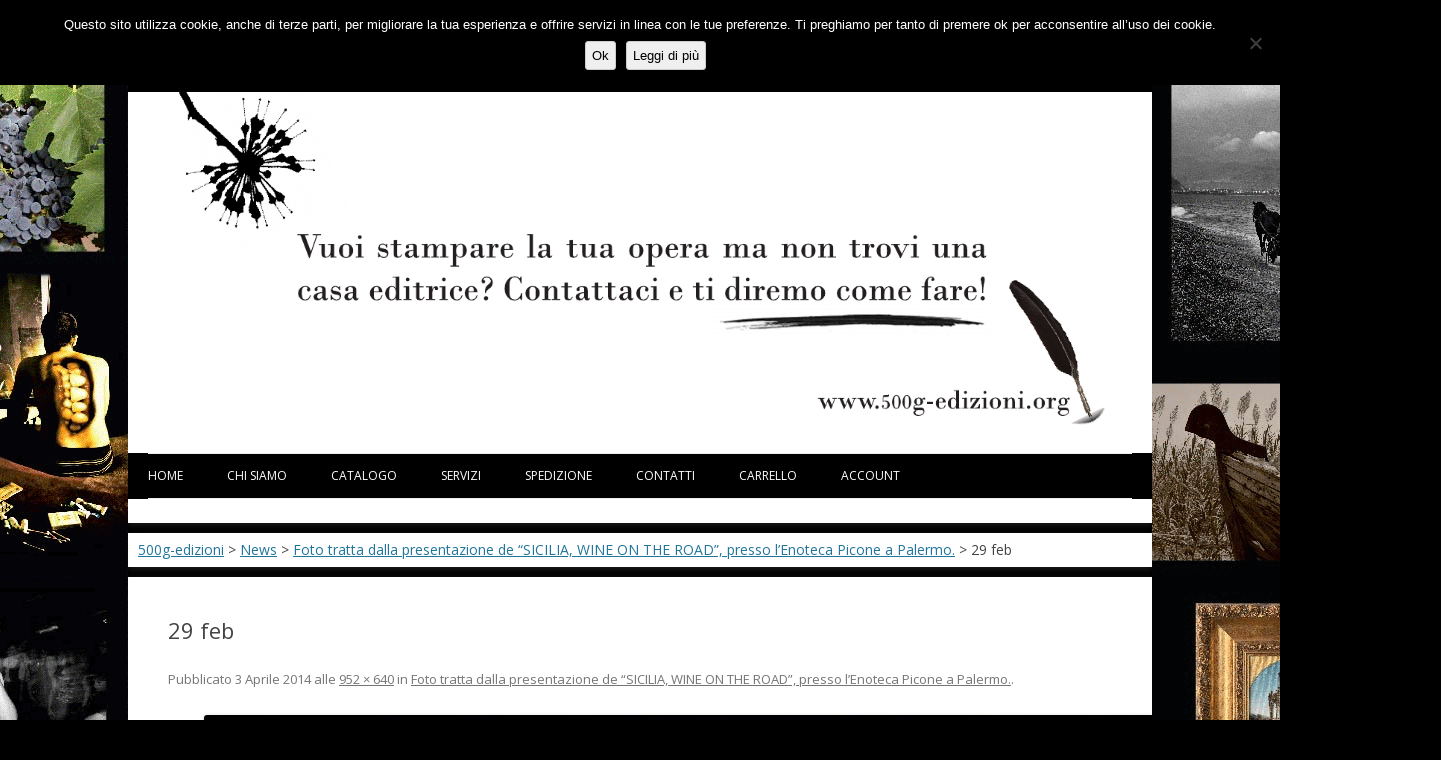

--- FILE ---
content_type: text/html; charset=UTF-8
request_url: https://www.500g-edizioni.org/foto-tratta-dalla-presentazione-de-sicilia-wine-on-the-road-presso-lenoteca-picone-a-palermo/29-feb/
body_size: 10107
content:
<!DOCTYPE html>
<!--[if IE 7]>
<html class="ie ie7" lang="it-IT">
<![endif]-->
<!--[if IE 8]>
<html class="ie ie8" lang="it-IT">
<![endif]-->
<!--[if !(IE 7) | !(IE 8)  ]><!-->
<html lang="it-IT">
<!--<![endif]-->
<head>
<meta charset="UTF-8" />
<!--<meta name="viewport" content="width=device-width" />-->
<title>29 feb - 500g-edizioni</title>
<link rel="profile" href="http://gmpg.org/xfn/11" />
<link rel="pingback" href="https://www.500g-edizioni.org/xmlrpc.php" />
<link href='http://fonts.googleapis.com/css?family=Life+Savers:400,700' rel='stylesheet' type='text/css'>
<!--[if lt IE 9]>
<script src="https://www.500g-edizioni.org/wp-content/themes/twentytwelve/js/html5.js" type="text/javascript"></script>

<![endif]-->
<meta name='robots' content='index, follow, max-image-preview:large, max-snippet:-1, max-video-preview:-1' />

	<!-- This site is optimized with the Yoast SEO plugin v26.8 - https://yoast.com/product/yoast-seo-wordpress/ -->
	<link rel="canonical" href="https://www.500g-edizioni.org/foto-tratta-dalla-presentazione-de-sicilia-wine-on-the-road-presso-lenoteca-picone-a-palermo/29-feb/" />
	<meta property="og:locale" content="it_IT" />
	<meta property="og:type" content="article" />
	<meta property="og:title" content="29 feb - 500g-edizioni" />
	<meta property="og:url" content="https://www.500g-edizioni.org/foto-tratta-dalla-presentazione-de-sicilia-wine-on-the-road-presso-lenoteca-picone-a-palermo/29-feb/" />
	<meta property="og:site_name" content="500g-edizioni" />
	<meta property="og:image" content="https://www.500g-edizioni.org/foto-tratta-dalla-presentazione-de-sicilia-wine-on-the-road-presso-lenoteca-picone-a-palermo/29-feb" />
	<meta property="og:image:width" content="952" />
	<meta property="og:image:height" content="640" />
	<meta property="og:image:type" content="image/jpeg" />
	<script type="application/ld+json" class="yoast-schema-graph">{"@context":"https://schema.org","@graph":[{"@type":"WebPage","@id":"https://www.500g-edizioni.org/foto-tratta-dalla-presentazione-de-sicilia-wine-on-the-road-presso-lenoteca-picone-a-palermo/29-feb/","url":"https://www.500g-edizioni.org/foto-tratta-dalla-presentazione-de-sicilia-wine-on-the-road-presso-lenoteca-picone-a-palermo/29-feb/","name":"29 feb - 500g-edizioni","isPartOf":{"@id":"https://www.500g-edizioni.org/#website"},"primaryImageOfPage":{"@id":"https://www.500g-edizioni.org/foto-tratta-dalla-presentazione-de-sicilia-wine-on-the-road-presso-lenoteca-picone-a-palermo/29-feb/#primaryimage"},"image":{"@id":"https://www.500g-edizioni.org/foto-tratta-dalla-presentazione-de-sicilia-wine-on-the-road-presso-lenoteca-picone-a-palermo/29-feb/#primaryimage"},"thumbnailUrl":"https://www.500g-edizioni.org/wp-content/uploads/2014/04/29-feb.jpg","datePublished":"2014-04-03T08:09:39+00:00","breadcrumb":{"@id":"https://www.500g-edizioni.org/foto-tratta-dalla-presentazione-de-sicilia-wine-on-the-road-presso-lenoteca-picone-a-palermo/29-feb/#breadcrumb"},"inLanguage":"it-IT","potentialAction":[{"@type":"ReadAction","target":["https://www.500g-edizioni.org/foto-tratta-dalla-presentazione-de-sicilia-wine-on-the-road-presso-lenoteca-picone-a-palermo/29-feb/"]}]},{"@type":"ImageObject","inLanguage":"it-IT","@id":"https://www.500g-edizioni.org/foto-tratta-dalla-presentazione-de-sicilia-wine-on-the-road-presso-lenoteca-picone-a-palermo/29-feb/#primaryimage","url":"https://www.500g-edizioni.org/wp-content/uploads/2014/04/29-feb.jpg","contentUrl":"https://www.500g-edizioni.org/wp-content/uploads/2014/04/29-feb.jpg","width":952,"height":640},{"@type":"BreadcrumbList","@id":"https://www.500g-edizioni.org/foto-tratta-dalla-presentazione-de-sicilia-wine-on-the-road-presso-lenoteca-picone-a-palermo/29-feb/#breadcrumb","itemListElement":[{"@type":"ListItem","position":1,"name":"Foto tratta dalla presentazione de &#8220;SICILIA, WINE ON THE ROAD&#8221;, presso l&#8217;Enoteca Picone a Palermo.","item":"https://www.500g-edizioni.org/foto-tratta-dalla-presentazione-de-sicilia-wine-on-the-road-presso-lenoteca-picone-a-palermo/"},{"@type":"ListItem","position":2,"name":"29 feb"}]},{"@type":"WebSite","@id":"https://www.500g-edizioni.org/#website","url":"https://www.500g-edizioni.org/","name":"500g-edizioni","description":"","potentialAction":[{"@type":"SearchAction","target":{"@type":"EntryPoint","urlTemplate":"https://www.500g-edizioni.org/?s={search_term_string}"},"query-input":{"@type":"PropertyValueSpecification","valueRequired":true,"valueName":"search_term_string"}}],"inLanguage":"it-IT"}]}</script>
	<!-- / Yoast SEO plugin. -->


<link rel='dns-prefetch' href='//fonts.googleapis.com' />
<link rel="alternate" type="application/rss+xml" title="500g-edizioni &raquo; Feed" href="https://www.500g-edizioni.org/feed/" />
<link rel="alternate" type="application/rss+xml" title="500g-edizioni &raquo; Feed dei commenti" href="https://www.500g-edizioni.org/comments/feed/" />
<link rel="alternate" type="application/rss+xml" title="500g-edizioni &raquo; 29 feb Feed dei commenti" href="https://www.500g-edizioni.org/foto-tratta-dalla-presentazione-de-sicilia-wine-on-the-road-presso-lenoteca-picone-a-palermo/29-feb/feed/" />
<link rel="alternate" title="oEmbed (JSON)" type="application/json+oembed" href="https://www.500g-edizioni.org/wp-json/oembed/1.0/embed?url=https%3A%2F%2Fwww.500g-edizioni.org%2Ffoto-tratta-dalla-presentazione-de-sicilia-wine-on-the-road-presso-lenoteca-picone-a-palermo%2F29-feb%2F" />
<link rel="alternate" title="oEmbed (XML)" type="text/xml+oembed" href="https://www.500g-edizioni.org/wp-json/oembed/1.0/embed?url=https%3A%2F%2Fwww.500g-edizioni.org%2Ffoto-tratta-dalla-presentazione-de-sicilia-wine-on-the-road-presso-lenoteca-picone-a-palermo%2F29-feb%2F&#038;format=xml" />
<style id='wp-img-auto-sizes-contain-inline-css' type='text/css'>
img:is([sizes=auto i],[sizes^="auto," i]){contain-intrinsic-size:3000px 1500px}
/*# sourceURL=wp-img-auto-sizes-contain-inline-css */
</style>

<style id='wp-emoji-styles-inline-css' type='text/css'>

	img.wp-smiley, img.emoji {
		display: inline !important;
		border: none !important;
		box-shadow: none !important;
		height: 1em !important;
		width: 1em !important;
		margin: 0 0.07em !important;
		vertical-align: -0.1em !important;
		background: none !important;
		padding: 0 !important;
	}
/*# sourceURL=wp-emoji-styles-inline-css */
</style>
<link rel='stylesheet' id='wp-block-library-css' href='//www.500g-edizioni.org/wp-includes/css/dist/block-library/style.min.css?ver=6.9' type='text/css' media='all' />
<link rel='stylesheet' id='wc-blocks-style-css' href='//www.500g-edizioni.org/wp-content/plugins/woocommerce/assets/client/blocks/wc-blocks.css?ver=wc-10.4.3' type='text/css' media='all' />
<style id='global-styles-inline-css' type='text/css'>
:root{--wp--preset--aspect-ratio--square: 1;--wp--preset--aspect-ratio--4-3: 4/3;--wp--preset--aspect-ratio--3-4: 3/4;--wp--preset--aspect-ratio--3-2: 3/2;--wp--preset--aspect-ratio--2-3: 2/3;--wp--preset--aspect-ratio--16-9: 16/9;--wp--preset--aspect-ratio--9-16: 9/16;--wp--preset--color--black: #000000;--wp--preset--color--cyan-bluish-gray: #abb8c3;--wp--preset--color--white: #ffffff;--wp--preset--color--pale-pink: #f78da7;--wp--preset--color--vivid-red: #cf2e2e;--wp--preset--color--luminous-vivid-orange: #ff6900;--wp--preset--color--luminous-vivid-amber: #fcb900;--wp--preset--color--light-green-cyan: #7bdcb5;--wp--preset--color--vivid-green-cyan: #00d084;--wp--preset--color--pale-cyan-blue: #8ed1fc;--wp--preset--color--vivid-cyan-blue: #0693e3;--wp--preset--color--vivid-purple: #9b51e0;--wp--preset--gradient--vivid-cyan-blue-to-vivid-purple: linear-gradient(135deg,rgb(6,147,227) 0%,rgb(155,81,224) 100%);--wp--preset--gradient--light-green-cyan-to-vivid-green-cyan: linear-gradient(135deg,rgb(122,220,180) 0%,rgb(0,208,130) 100%);--wp--preset--gradient--luminous-vivid-amber-to-luminous-vivid-orange: linear-gradient(135deg,rgb(252,185,0) 0%,rgb(255,105,0) 100%);--wp--preset--gradient--luminous-vivid-orange-to-vivid-red: linear-gradient(135deg,rgb(255,105,0) 0%,rgb(207,46,46) 100%);--wp--preset--gradient--very-light-gray-to-cyan-bluish-gray: linear-gradient(135deg,rgb(238,238,238) 0%,rgb(169,184,195) 100%);--wp--preset--gradient--cool-to-warm-spectrum: linear-gradient(135deg,rgb(74,234,220) 0%,rgb(151,120,209) 20%,rgb(207,42,186) 40%,rgb(238,44,130) 60%,rgb(251,105,98) 80%,rgb(254,248,76) 100%);--wp--preset--gradient--blush-light-purple: linear-gradient(135deg,rgb(255,206,236) 0%,rgb(152,150,240) 100%);--wp--preset--gradient--blush-bordeaux: linear-gradient(135deg,rgb(254,205,165) 0%,rgb(254,45,45) 50%,rgb(107,0,62) 100%);--wp--preset--gradient--luminous-dusk: linear-gradient(135deg,rgb(255,203,112) 0%,rgb(199,81,192) 50%,rgb(65,88,208) 100%);--wp--preset--gradient--pale-ocean: linear-gradient(135deg,rgb(255,245,203) 0%,rgb(182,227,212) 50%,rgb(51,167,181) 100%);--wp--preset--gradient--electric-grass: linear-gradient(135deg,rgb(202,248,128) 0%,rgb(113,206,126) 100%);--wp--preset--gradient--midnight: linear-gradient(135deg,rgb(2,3,129) 0%,rgb(40,116,252) 100%);--wp--preset--font-size--small: 13px;--wp--preset--font-size--medium: 20px;--wp--preset--font-size--large: 36px;--wp--preset--font-size--x-large: 42px;--wp--preset--spacing--20: 0.44rem;--wp--preset--spacing--30: 0.67rem;--wp--preset--spacing--40: 1rem;--wp--preset--spacing--50: 1.5rem;--wp--preset--spacing--60: 2.25rem;--wp--preset--spacing--70: 3.38rem;--wp--preset--spacing--80: 5.06rem;--wp--preset--shadow--natural: 6px 6px 9px rgba(0, 0, 0, 0.2);--wp--preset--shadow--deep: 12px 12px 50px rgba(0, 0, 0, 0.4);--wp--preset--shadow--sharp: 6px 6px 0px rgba(0, 0, 0, 0.2);--wp--preset--shadow--outlined: 6px 6px 0px -3px rgb(255, 255, 255), 6px 6px rgb(0, 0, 0);--wp--preset--shadow--crisp: 6px 6px 0px rgb(0, 0, 0);}:where(.is-layout-flex){gap: 0.5em;}:where(.is-layout-grid){gap: 0.5em;}body .is-layout-flex{display: flex;}.is-layout-flex{flex-wrap: wrap;align-items: center;}.is-layout-flex > :is(*, div){margin: 0;}body .is-layout-grid{display: grid;}.is-layout-grid > :is(*, div){margin: 0;}:where(.wp-block-columns.is-layout-flex){gap: 2em;}:where(.wp-block-columns.is-layout-grid){gap: 2em;}:where(.wp-block-post-template.is-layout-flex){gap: 1.25em;}:where(.wp-block-post-template.is-layout-grid){gap: 1.25em;}.has-black-color{color: var(--wp--preset--color--black) !important;}.has-cyan-bluish-gray-color{color: var(--wp--preset--color--cyan-bluish-gray) !important;}.has-white-color{color: var(--wp--preset--color--white) !important;}.has-pale-pink-color{color: var(--wp--preset--color--pale-pink) !important;}.has-vivid-red-color{color: var(--wp--preset--color--vivid-red) !important;}.has-luminous-vivid-orange-color{color: var(--wp--preset--color--luminous-vivid-orange) !important;}.has-luminous-vivid-amber-color{color: var(--wp--preset--color--luminous-vivid-amber) !important;}.has-light-green-cyan-color{color: var(--wp--preset--color--light-green-cyan) !important;}.has-vivid-green-cyan-color{color: var(--wp--preset--color--vivid-green-cyan) !important;}.has-pale-cyan-blue-color{color: var(--wp--preset--color--pale-cyan-blue) !important;}.has-vivid-cyan-blue-color{color: var(--wp--preset--color--vivid-cyan-blue) !important;}.has-vivid-purple-color{color: var(--wp--preset--color--vivid-purple) !important;}.has-black-background-color{background-color: var(--wp--preset--color--black) !important;}.has-cyan-bluish-gray-background-color{background-color: var(--wp--preset--color--cyan-bluish-gray) !important;}.has-white-background-color{background-color: var(--wp--preset--color--white) !important;}.has-pale-pink-background-color{background-color: var(--wp--preset--color--pale-pink) !important;}.has-vivid-red-background-color{background-color: var(--wp--preset--color--vivid-red) !important;}.has-luminous-vivid-orange-background-color{background-color: var(--wp--preset--color--luminous-vivid-orange) !important;}.has-luminous-vivid-amber-background-color{background-color: var(--wp--preset--color--luminous-vivid-amber) !important;}.has-light-green-cyan-background-color{background-color: var(--wp--preset--color--light-green-cyan) !important;}.has-vivid-green-cyan-background-color{background-color: var(--wp--preset--color--vivid-green-cyan) !important;}.has-pale-cyan-blue-background-color{background-color: var(--wp--preset--color--pale-cyan-blue) !important;}.has-vivid-cyan-blue-background-color{background-color: var(--wp--preset--color--vivid-cyan-blue) !important;}.has-vivid-purple-background-color{background-color: var(--wp--preset--color--vivid-purple) !important;}.has-black-border-color{border-color: var(--wp--preset--color--black) !important;}.has-cyan-bluish-gray-border-color{border-color: var(--wp--preset--color--cyan-bluish-gray) !important;}.has-white-border-color{border-color: var(--wp--preset--color--white) !important;}.has-pale-pink-border-color{border-color: var(--wp--preset--color--pale-pink) !important;}.has-vivid-red-border-color{border-color: var(--wp--preset--color--vivid-red) !important;}.has-luminous-vivid-orange-border-color{border-color: var(--wp--preset--color--luminous-vivid-orange) !important;}.has-luminous-vivid-amber-border-color{border-color: var(--wp--preset--color--luminous-vivid-amber) !important;}.has-light-green-cyan-border-color{border-color: var(--wp--preset--color--light-green-cyan) !important;}.has-vivid-green-cyan-border-color{border-color: var(--wp--preset--color--vivid-green-cyan) !important;}.has-pale-cyan-blue-border-color{border-color: var(--wp--preset--color--pale-cyan-blue) !important;}.has-vivid-cyan-blue-border-color{border-color: var(--wp--preset--color--vivid-cyan-blue) !important;}.has-vivid-purple-border-color{border-color: var(--wp--preset--color--vivid-purple) !important;}.has-vivid-cyan-blue-to-vivid-purple-gradient-background{background: var(--wp--preset--gradient--vivid-cyan-blue-to-vivid-purple) !important;}.has-light-green-cyan-to-vivid-green-cyan-gradient-background{background: var(--wp--preset--gradient--light-green-cyan-to-vivid-green-cyan) !important;}.has-luminous-vivid-amber-to-luminous-vivid-orange-gradient-background{background: var(--wp--preset--gradient--luminous-vivid-amber-to-luminous-vivid-orange) !important;}.has-luminous-vivid-orange-to-vivid-red-gradient-background{background: var(--wp--preset--gradient--luminous-vivid-orange-to-vivid-red) !important;}.has-very-light-gray-to-cyan-bluish-gray-gradient-background{background: var(--wp--preset--gradient--very-light-gray-to-cyan-bluish-gray) !important;}.has-cool-to-warm-spectrum-gradient-background{background: var(--wp--preset--gradient--cool-to-warm-spectrum) !important;}.has-blush-light-purple-gradient-background{background: var(--wp--preset--gradient--blush-light-purple) !important;}.has-blush-bordeaux-gradient-background{background: var(--wp--preset--gradient--blush-bordeaux) !important;}.has-luminous-dusk-gradient-background{background: var(--wp--preset--gradient--luminous-dusk) !important;}.has-pale-ocean-gradient-background{background: var(--wp--preset--gradient--pale-ocean) !important;}.has-electric-grass-gradient-background{background: var(--wp--preset--gradient--electric-grass) !important;}.has-midnight-gradient-background{background: var(--wp--preset--gradient--midnight) !important;}.has-small-font-size{font-size: var(--wp--preset--font-size--small) !important;}.has-medium-font-size{font-size: var(--wp--preset--font-size--medium) !important;}.has-large-font-size{font-size: var(--wp--preset--font-size--large) !important;}.has-x-large-font-size{font-size: var(--wp--preset--font-size--x-large) !important;}
/*# sourceURL=global-styles-inline-css */
</style>

<style id='classic-theme-styles-inline-css' type='text/css'>
/*! This file is auto-generated */
.wp-block-button__link{color:#fff;background-color:#32373c;border-radius:9999px;box-shadow:none;text-decoration:none;padding:calc(.667em + 2px) calc(1.333em + 2px);font-size:1.125em}.wp-block-file__button{background:#32373c;color:#fff;text-decoration:none}
/*# sourceURL=/wp-includes/css/classic-themes.min.css */
</style>
<link rel='stylesheet' id='cookie-notice-front-css' href='//www.500g-edizioni.org/wp-content/plugins/cookie-notice/css/front.min.css?ver=2.5.11' type='text/css' media='all' />
<link rel='stylesheet' id='woocommerce-layout-css' href='//www.500g-edizioni.org/wp-content/plugins/woocommerce/assets/css/woocommerce-layout.css?ver=10.4.3' type='text/css' media='all' />
<link rel='stylesheet' id='woocommerce-smallscreen-css' href='//www.500g-edizioni.org/wp-content/plugins/woocommerce/assets/css/woocommerce-smallscreen.css?ver=10.4.3' type='text/css' media='only screen and (max-width: 768px)' />
<link rel='stylesheet' id='woocommerce-general-css' href='//www.500g-edizioni.org/wp-content/plugins/woocommerce/assets/css/woocommerce.css?ver=10.4.3' type='text/css' media='all' />
<style id='woocommerce-inline-inline-css' type='text/css'>
.woocommerce form .form-row .required { visibility: visible; }
/*# sourceURL=woocommerce-inline-inline-css */
</style>
<link rel='stylesheet' id='quote_widget-css' href='//www.500g-edizioni.org/wp-content/themes/twentytwelve/css/quote_widget.css?ver=20121010' type='text/css' media='all' />
<link rel='stylesheet' id='twentytwelve-fonts-css' href='//fonts.googleapis.com/css?family=Open+Sans:400italic,700italic,400,700&#038;subset=latin,latin-ext' type='text/css' media='all' />
<link rel='stylesheet' id='twentytwelve-style-css' href='//www.500g-edizioni.org/wp-content/themes/twentytwelve/style.css?ver=6.9' type='text/css' media='all' />
<script type="text/javascript" id="cookie-notice-front-js-before">
/* <![CDATA[ */
var cnArgs = {"ajaxUrl":"https:\/\/www.500g-edizioni.org\/wp-admin\/admin-ajax.php","nonce":"c6c169ace8","hideEffect":"fade","position":"top","onScroll":true,"onScrollOffset":300,"onClick":false,"cookieName":"cookie_notice_accepted","cookieTime":604800,"cookieTimeRejected":2592000,"globalCookie":false,"redirection":false,"cache":true,"revokeCookies":false,"revokeCookiesOpt":"automatic"};

//# sourceURL=cookie-notice-front-js-before
/* ]]> */
</script>
<script type="text/javascript" src="//www.500g-edizioni.org/wp-content/plugins/cookie-notice/js/front.min.js?ver=2.5.11" id="cookie-notice-front-js"></script>
<script type="text/javascript" src="//www.500g-edizioni.org/wp-includes/js/jquery/jquery.min.js?ver=3.7.1" id="jquery-core-js"></script>
<script type="text/javascript" src="//www.500g-edizioni.org/wp-includes/js/jquery/jquery-migrate.min.js?ver=3.4.1" id="jquery-migrate-js"></script>
<script type="text/javascript" src="//www.500g-edizioni.org/wp-content/plugins/woocommerce/assets/js/jquery-blockui/jquery.blockUI.min.js?ver=2.7.0-wc.10.4.3" id="wc-jquery-blockui-js" defer="defer" data-wp-strategy="defer"></script>
<script type="text/javascript" id="wc-add-to-cart-js-extra">
/* <![CDATA[ */
var wc_add_to_cart_params = {"ajax_url":"/wp-admin/admin-ajax.php","wc_ajax_url":"/?wc-ajax=%%endpoint%%","i18n_view_cart":"Visualizza carrello","cart_url":"https://www.500g-edizioni.org/carrello/","is_cart":"","cart_redirect_after_add":"no"};
//# sourceURL=wc-add-to-cart-js-extra
/* ]]> */
</script>
<script type="text/javascript" src="//www.500g-edizioni.org/wp-content/plugins/woocommerce/assets/js/frontend/add-to-cart.min.js?ver=10.4.3" id="wc-add-to-cart-js" defer="defer" data-wp-strategy="defer"></script>
<script type="text/javascript" src="//www.500g-edizioni.org/wp-content/plugins/woocommerce/assets/js/js-cookie/js.cookie.min.js?ver=2.1.4-wc.10.4.3" id="wc-js-cookie-js" defer="defer" data-wp-strategy="defer"></script>
<script type="text/javascript" id="woocommerce-js-extra">
/* <![CDATA[ */
var woocommerce_params = {"ajax_url":"/wp-admin/admin-ajax.php","wc_ajax_url":"/?wc-ajax=%%endpoint%%","i18n_password_show":"Mostra password","i18n_password_hide":"Nascondi password"};
//# sourceURL=woocommerce-js-extra
/* ]]> */
</script>
<script type="text/javascript" src="//www.500g-edizioni.org/wp-content/plugins/woocommerce/assets/js/frontend/woocommerce.min.js?ver=10.4.3" id="woocommerce-js" defer="defer" data-wp-strategy="defer"></script>
<script type="text/javascript" id="WCPAY_ASSETS-js-extra">
/* <![CDATA[ */
var wcpayAssets = {"url":"https://www.500g-edizioni.org/wp-content/plugins/woocommerce-payments/dist/"};
//# sourceURL=WCPAY_ASSETS-js-extra
/* ]]> */
</script>
<link rel="https://api.w.org/" href="https://www.500g-edizioni.org/wp-json/" /><link rel="alternate" title="JSON" type="application/json" href="https://www.500g-edizioni.org/wp-json/wp/v2/media/367" /><link rel="EditURI" type="application/rsd+xml" title="RSD" href="https://www.500g-edizioni.org/xmlrpc.php?rsd" />
<meta name="generator" content="WordPress 6.9" />
<meta name="generator" content="WooCommerce 10.4.3" />
<link rel='shortlink' href='https://www.500g-edizioni.org/?p=367' />
		<style type="text/css">
			.wc-block-components-notice-banner.is-error li {
				margin: 0;
			}
		</style>
			<noscript><style>.woocommerce-product-gallery{ opacity: 1 !important; }</style></noscript>
			<style type="text/css" id="wp-custom-css">
			.woocommerce-error {display: none;}
.woocommerce-checkout .blockUI.blockOverlay,
.woocommerce-checkout .blockUI.blockOverlay::before {
  display: none !important;
  content: none !important;
}		</style>
		
<script type="text/javascript" src="https://www.500g-edizioni.org/wp-content/themes/twentytwelve/js/fancybox/jquery.fancybox-1.3.4.pack.js"></script>
<link rel="stylesheet" type="text/css" href="https://www.500g-edizioni.org/wp-content/themes/twentytwelve/js/fancybox/jquery.fancybox-1.3.4.css" media="screen" />

<script type='text/javascript' src='/wp-content/plugins/newroyalslider/lib/royalslider/jquery.royalslider.min.js?ver=3.0.84'></script>
</head><link rel='stylesheet' id='new-royalslider-core-css-css'  href='/wp-content/plugins/newroyalslider/lib/royalslider/royalslider.css?ver=3.0.84' type='text/css' media='all' />
<link rel='stylesheet' id='rsMinW-css-css'  href='/wp-content/plugins/newroyalslider/lib/royalslider/skins/minimal-white/rs-minimal-white.css?ver=3.0.84' type='text/css' media='all' />
<body class="attachment wp-singular attachment-template-default single single-attachment postid-367 attachmentid-367 attachment-jpeg wp-theme-twentytwelve theme-twentytwelve cookies-not-set woocommerce-no-js custom-font-enabled single-author">
<div id="page" class="hfeed site" style="max-width: 1024px;padding:0px;margin-bottom: 10px;position:relative;">
	<nav id="site-navigation" class="main-navigation" role="navigation" style="background-color: black;padding-left:20px;padding-right:20px;">
	<img id="sfondo_fasciadestra" src="/wp-content/themes/twentytwelve/img/fascia-dx.png" alt="sfondo sito" title="sfondo sito" />
	<img id="sfondo_fasciasinistra" src="/wp-content/themes/twentytwelve/img/fascia-sx.png" alt="sfondo sito" title="sfondo sito" />
	<div class="menu-sopra_header-container"><ul id="menu-sopra_header" class="nav-menu"><li id="menu-item-174" class="menu-item menu-item-type-post_type menu-item-object-page menu-item-174"><a href="https://www.500g-edizioni.org/crea/">Crea</a></li>
<li id="menu-item-173" class="menu-item menu-item-type-post_type menu-item-object-page menu-item-173"><a href="https://www.500g-edizioni.org/stampa/">Stampa</a></li>
<li id="menu-item-172" class="menu-item menu-item-type-post_type menu-item-object-page menu-item-172"><a href="https://www.500g-edizioni.org/vendi/">Vendi</a></li>
<li id="menu-item-171" class="menu-item menu-item-type-post_type menu-item-object-page menu-item-171"><a href="https://www.500g-edizioni.org/promuovi/">Promuovi</a></li>
<li id="menu-item-175" class="menu-item menu-item-type-taxonomy menu-item-object-category menu-item-175"><a href="https://www.500g-edizioni.org/category/news/">News</a></li>
<li id="menu-item-483" class="menu-item menu-item-type-post_type menu-item-object-page menu-item-483"><a href="https://www.500g-edizioni.org/gallery/">Gallery</a></li>
</ul></div>	</nav>
	<header id="masthead" class="site-header" role="banner" style="padding-left:20px;padding-right:20px;padding-top:0px">
		<hgroup style="position:relative;">
			<a href="/" title="torna alla home">
				<img style="width:100%;" src="/wp-content/themes/twentytwelve/img/banner_500g.png" alt="Logo" title="Logo" />
			</a>
					</hgroup>

		<nav id="site-navigation" class="main-navigation" role="navigation" style="padding-left:20px;padding-right:20px;">
			<h3 class="menu-toggle">Menu</h3>
			<a class="assistive-text" href="#content" title="Vai al contenuto">Vai al contenuto</a>
			<div class="menu-main_menu-container"><ul id="menu-main_menu" class="nav-menu"><li id="menu-item-22" class="menu-item menu-item-type-custom menu-item-object-custom menu-item-22"><a href="/">Home</a></li>
<li id="menu-item-183" class="menu-item menu-item-type-custom menu-item-object-custom menu-item-has-children menu-item-183"><a href="#">Chi siamo</a>
<ul class="sub-menu">
	<li id="menu-item-185" class="menu-item menu-item-type-post_type menu-item-object-page menu-item-185"><a href="https://www.500g-edizioni.org/storia/">Storia</a></li>
	<li id="menu-item-184" class="menu-item menu-item-type-post_type menu-item-object-page menu-item-184"><a href="https://www.500g-edizioni.org/piano-editoriale/">Piano editoriale</a></li>
</ul>
</li>
<li id="menu-item-66" class="menu-item menu-item-type-post_type menu-item-object-page menu-item-has-children menu-item-66"><a href="https://www.500g-edizioni.org/catalogo/">Catalogo</a>
<ul class="sub-menu">
	<li id="menu-item-144" class="menu-item menu-item-type-taxonomy menu-item-object-product_cat menu-item-144"><a href="https://www.500g-edizioni.org/categoria-prodotto/libri/">Libreria</a></li>
	<li id="menu-item-186" class="menu-item menu-item-type-post_type menu-item-object-page menu-item-186"><a href="https://www.500g-edizioni.org/ebook-store/">e-Book Store</a></li>
</ul>
</li>
<li id="menu-item-203" class="menu-item menu-item-type-custom menu-item-object-custom menu-item-has-children menu-item-203"><a href="#">Servizi</a>
<ul class="sub-menu">
	<li id="menu-item-205" class="menu-item menu-item-type-post_type menu-item-object-page menu-item-205"><a href="https://www.500g-edizioni.org/servizi-autori/">Autori</a></li>
	<li id="menu-item-204" class="menu-item menu-item-type-post_type menu-item-object-page menu-item-204"><a href="https://www.500g-edizioni.org/servizi-librerie/">Librerie</a></li>
	<li id="menu-item-206" class="menu-item menu-item-type-post_type menu-item-object-page menu-item-206"><a href="https://www.500g-edizioni.org/servizi-imprese/">Imprese</a></li>
</ul>
</li>
<li id="menu-item-207" class="menu-item menu-item-type-custom menu-item-object-custom menu-item-has-children menu-item-207"><a href="#">Spedizione</a>
<ul class="sub-menu">
	<li id="menu-item-209" class="menu-item menu-item-type-post_type menu-item-object-page menu-item-209"><a href="https://www.500g-edizioni.org/spedizione-autori/">Autori</a></li>
	<li id="menu-item-208" class="menu-item menu-item-type-post_type menu-item-object-page menu-item-208"><a href="https://www.500g-edizioni.org/spedizione-lettori/">Lettori</a></li>
</ul>
</li>
<li id="menu-item-210" class="menu-item menu-item-type-custom menu-item-object-custom menu-item-has-children menu-item-210"><a href="#">Contatti</a>
<ul class="sub-menu">
	<li id="menu-item-566" class="menu-item menu-item-type-post_type menu-item-object-page menu-item-566"><a href="https://www.500g-edizioni.org/dove/">Dove siamo</a></li>
	<li id="menu-item-212" class="menu-item menu-item-type-post_type menu-item-object-page menu-item-212"><a href="https://www.500g-edizioni.org/contatti/">Info</a></li>
</ul>
</li>
<li id="menu-item-187" class="menu-item menu-item-type-custom menu-item-object-custom menu-item-has-children menu-item-187"><a href="http://www.500g-edizioni.org/carrello/">Carrello</a>
<ul class="sub-menu">
	<li id="menu-item-191" class="menu-item menu-item-type-post_type menu-item-object-page menu-item-191"><a href="https://www.500g-edizioni.org/come-acquistare/">Come acquistare</a></li>
</ul>
</li>
<li id="menu-item-6734" class="menu-item menu-item-type-custom menu-item-object-custom menu-item-6734"><a href="https://www.500g-edizioni.org/mio-account/edit-account/">Account</a></li>
</ul></div>		</nav><!-- #site-navigation -->

			</header><!-- #masthead -->
</div>
<div id="page" class="hfeed site" style="box-shadow:none;background-color:inherit;max-width:1024px !important;margin-top: 0px;">
	<div id="main" class="wrapper">
					<div class="breadcrumbs">
				<a title="Vai a 500g-edizioni." href="https://www.500g-edizioni.org" class="home">500g-edizioni</a> &gt; <a title="Vai agli archivi della categoria News." href="https://www.500g-edizioni.org/category/news/" class="taxonomy category">News</a> &gt; <a title="Vai a Foto tratta dalla presentazione de &#8220;SICILIA, WINE ON THE ROAD&#8221;, presso l&#8217;Enoteca Picone a Palermo.." href="https://www.500g-edizioni.org/foto-tratta-dalla-presentazione-de-sicilia-wine-on-the-road-presso-lenoteca-picone-a-palermo/" class="post post-post">Foto tratta dalla presentazione de &#8220;SICILIA, WINE ON THE ROAD&#8221;, presso l&#8217;Enoteca Picone a Palermo.</a> &gt; 29 feb				<div style="clear:both;"></div>
			    </div>
			
	<div id="primary" class="site-content">
		<div id="content" role="main">

		
				<article id="post-367" class="image-attachment post-367 attachment type-attachment status-inherit hentry">
					<header class="entry-header">
						<h1 class="entry-title">29 feb</h1>

						<footer class="entry-meta">
							<span class="meta-prep meta-prep-entry-date">Pubblicato </span> <span class="entry-date"><time class="entry-date" datetime="2014-04-03T10:09:39+02:00">3 Aprile 2014</time></span> alle <a href="https://www.500g-edizioni.org/wp-content/uploads/2014/04/29-feb.jpg" title="Link all'immagine a grandezza naturale">952 &times; 640</a> in <a href="https://www.500g-edizioni.org/foto-tratta-dalla-presentazione-de-sicilia-wine-on-the-road-presso-lenoteca-picone-a-palermo/" title="Torna a Foto tratta dalla presentazione de &#8220;SICILIA, WINE ON THE ROAD&#8221;, presso l&#8217;Enoteca Picone a Palermo." rel="gallery">Foto tratta dalla presentazione de &#8220;SICILIA, WINE ON THE ROAD&#8221;, presso l&#8217;Enoteca Picone a Palermo.</a>.													</footer><!-- .entry-meta -->

						<nav id="image-navigation" class="navigation" role="navigation">
							<span class="previous-image"></span>
							<span class="next-image"></span>
						</nav><!-- #image-navigation -->
					</header><!-- .entry-header -->

					<div class="entry-content">

						<div class="entry-attachment">
							<div class="attachment">
								<a href="https://www.500g-edizioni.org/wp-content/uploads/2014/04/29-feb.jpg" title="29 feb" rel="attachment"><img width="952" height="640" src="https://www.500g-edizioni.org/wp-content/uploads/2014/04/29-feb.jpg" class="attachment-960x960 size-960x960" alt="" decoding="async" fetchpriority="high" srcset="https://www.500g-edizioni.org/wp-content/uploads/2014/04/29-feb.jpg 952w, https://www.500g-edizioni.org/wp-content/uploads/2014/04/29-feb-300x202.jpg 300w, https://www.500g-edizioni.org/wp-content/uploads/2014/04/29-feb-624x419.jpg 624w" sizes="(max-width: 952px) 100vw, 952px" /></a>

															</div><!-- .attachment -->

						</div><!-- .entry-attachment -->

						<div class="entry-description">
																				</div><!-- .entry-description -->

					</div><!-- .entry-content -->

				</article><!-- #post -->

				
<div id="comments" class="comments-area">

	
	
		<div id="respond" class="comment-respond">
		<h3 id="reply-title" class="comment-reply-title">Lascia un commento <small><a rel="nofollow" id="cancel-comment-reply-link" href="/foto-tratta-dalla-presentazione-de-sicilia-wine-on-the-road-presso-lenoteca-picone-a-palermo/29-feb/#respond" style="display:none;">Annulla risposta</a></small></h3><form action="https://www.500g-edizioni.org/wp-comments-post.php" method="post" id="commentform" class="comment-form"><p class="comment-notes"><span id="email-notes">Il tuo indirizzo email non sarà pubblicato.</span> <span class="required-field-message">I campi obbligatori sono contrassegnati <span class="required">*</span></span></p><p class="comment-form-comment"><label for="comment">Commento <span class="required">*</span></label> <textarea id="comment" name="comment" cols="45" rows="8" maxlength="65525" required="required"></textarea></p><p class="comment-form-author"><label for="author">Nome <span class="required">*</span></label> <input id="author" name="author" type="text" value="" size="30" maxlength="245" autocomplete="name" required="required" /></p>
<p class="comment-form-email"><label for="email">Email <span class="required">*</span></label> <input id="email" name="email" type="text" value="" size="30" maxlength="100" aria-describedby="email-notes" autocomplete="email" required="required" /></p>
<p class="comment-form-url"><label for="url">Sito web</label> <input id="url" name="url" type="text" value="" size="30" maxlength="200" autocomplete="url" /></p>
<p class="form-submit"><input name="submit" type="submit" id="submit" class="submit" value="Invia commento" /> <input type='hidden' name='comment_post_ID' value='367' id='comment_post_ID' />
<input type='hidden' name='comment_parent' id='comment_parent' value='0' />
</p><p style="display: none;"><input type="hidden" id="akismet_comment_nonce" name="akismet_comment_nonce" value="cd3abe1def" /></p><p style="display: none !important;" class="akismet-fields-container" data-prefix="ak_"><label>&#916;<textarea name="ak_hp_textarea" cols="45" rows="8" maxlength="100"></textarea></label><input type="hidden" id="ak_js_1" name="ak_js" value="71"/><script>document.getElementById( "ak_js_1" ).setAttribute( "value", ( new Date() ).getTime() );</script></p></form>	</div><!-- #respond -->
	<p class="akismet_comment_form_privacy_notice">Questo sito utilizza Akismet per ridurre lo spam. <a href="https://akismet.com/privacy/" target="_blank" rel="nofollow noopener">Scopri come vengono elaborati i dati derivati dai commenti</a>.</p>
</div><!-- #comments .comments-area -->
			
		</div><!-- #content -->
	</div><!-- #primary -->

	</div><!-- #main .wrapper -->
	<footer id="colophon" role="contentinfo" style="background-color: #fff;box-shadow: 0 2px 6px rgba(100, 100, 100, 0.3);max-width: 1024px;margin-top: 0px;">
		<div id="footer_menu">
			<div class="menu-menu_footer-container"><ul id="menu-menu_footer" class="nav-menu"><li id="menu-item-221" class="menu-item menu-item-type-custom menu-item-object-custom menu-item-221"><a href="/">Home</a></li>
<li id="menu-item-222" class="menu-item menu-item-type-post_type menu-item-object-page menu-item-222"><a href="https://www.500g-edizioni.org/shop/">Catalogo</a></li>
<li id="menu-item-223" class="menu-item menu-item-type-post_type menu-item-object-page menu-item-223"><a href="https://www.500g-edizioni.org/ebook-store/">e-Book Store</a></li>
<li id="menu-item-229" class="menu-item menu-item-type-post_type menu-item-object-page menu-item-229"><a href="https://www.500g-edizioni.org/condizioni-di-vendita/">Condizioni di vendita</a></li>
<li id="menu-item-228" class="menu-item menu-item-type-post_type menu-item-object-page menu-item-228"><a href="https://www.500g-edizioni.org/privacy/">Privacy</a></li>
<li id="menu-item-673" class="menu-item menu-item-type-post_type menu-item-object-page menu-item-673"><a href="https://www.500g-edizioni.org/cookie-policy/">Cookie Policy</a></li>
</ul></div>			<div style="clear:both;"></div>
		</div>
		<div id="social_footer">
			<span class="facebook">
				<a href="https://www.facebook.com/edizioni500g" title="Seguici su facebook" rel="nofollow" target="_blank">
					<img src="/wp-content/themes/twentytwelve/img/facebook.png" alt="Seguici su facebook" title="Seguici su facebook">
				</a>
			</span>
			<span class="twitter">
				<a href="http://twitter.com/500gEdizioni" title="Seguici su twitter" rel="nofollow" target="_blank">
					<img src="/wp-content/themes/twentytwelve/img/twitter.png" alt="Seguici su twitter" title="Seguici su twitter">
				</a>
			</span>
			<span class="google_plus">
				<a href="https://plus.google.com/b/107839489875692383142/107839489875692383142/posts" title="Seguici su google plus" rel="nofollow" target="_blank">
					<img src="/wp-content/themes/twentytwelve/img/google_plus.png" alt="Seguici su google plus" title="Seguici su google plus">
				</a>
			</span>
			<span class="youtube">
				<a href="http://www.youtube.com/channel/UCkgjP_IoYl9ghV1Wyc13HXw" title="Seguici su YouTube" rel="nofollow" target="_blank">
					<img src="/wp-content/themes/twentytwelve/img/youtube-icon.png" width="35" height="35" alt="Seguici su YouTube" title="Seguici su YouTube">
				</a>
			</span>
			<div style="clear:both;"></div>
		</div>
		<div class="site-info">Associazione 500g Database - Part. IVA 06824460825<br />Via Enzo ed Elvira Sellerio, 38 - 90141 Palermo<br />E-mail: info@500g-edizioni.org - Tel. +39 0916303336 - +39 3290610792<br />
		</div><!-- .site-info -->
	</footer><!-- #colophon -->
</div><!-- #page -->

<script type="speculationrules">
{"prefetch":[{"source":"document","where":{"and":[{"href_matches":"/*"},{"not":{"href_matches":["/wp-*.php","/wp-admin/*","/wp-content/uploads/*","/wp-content/*","/wp-content/plugins/*","/wp-content/themes/twentytwelve/*","/*\\?(.+)"]}},{"not":{"selector_matches":"a[rel~=\"nofollow\"]"}},{"not":{"selector_matches":".no-prefetch, .no-prefetch a"}}]},"eagerness":"conservative"}]}
</script>
	<script type='text/javascript'>
		(function () {
			var c = document.body.className;
			c = c.replace(/woocommerce-no-js/, 'woocommerce-js');
			document.body.className = c;
		})();
	</script>
	<script type="text/javascript" src="//www.500g-edizioni.org/wp-content/themes/twentytwelve/js/quote.js?ver=1.0" id="navigation-js"></script>
<script type="text/javascript" src="//www.500g-edizioni.org/wp-includes/js/comment-reply.min.js?ver=6.9" id="comment-reply-js" async="async" data-wp-strategy="async" fetchpriority="low"></script>
<script type="text/javascript" src="//www.500g-edizioni.org/wp-content/themes/twentytwelve/js/navigation.js?ver=1.0" id="twentytwelve-navigation-js"></script>
<script type="text/javascript" src="//www.500g-edizioni.org/wp-content/plugins/woocommerce/assets/js/sourcebuster/sourcebuster.min.js?ver=10.4.3" id="sourcebuster-js-js"></script>
<script type="text/javascript" id="wc-order-attribution-js-extra">
/* <![CDATA[ */
var wc_order_attribution = {"params":{"lifetime":1.0e-5,"session":30,"base64":false,"ajaxurl":"https://www.500g-edizioni.org/wp-admin/admin-ajax.php","prefix":"wc_order_attribution_","allowTracking":true},"fields":{"source_type":"current.typ","referrer":"current_add.rf","utm_campaign":"current.cmp","utm_source":"current.src","utm_medium":"current.mdm","utm_content":"current.cnt","utm_id":"current.id","utm_term":"current.trm","utm_source_platform":"current.plt","utm_creative_format":"current.fmt","utm_marketing_tactic":"current.tct","session_entry":"current_add.ep","session_start_time":"current_add.fd","session_pages":"session.pgs","session_count":"udata.vst","user_agent":"udata.uag"}};
//# sourceURL=wc-order-attribution-js-extra
/* ]]> */
</script>
<script type="text/javascript" src="//www.500g-edizioni.org/wp-content/plugins/woocommerce/assets/js/frontend/order-attribution.min.js?ver=10.4.3" id="wc-order-attribution-js"></script>
<script defer type="text/javascript" src="//www.500g-edizioni.org/wp-content/plugins/akismet/_inc/akismet-frontend.js?ver=1762997327" id="akismet-frontend-js"></script>
<script id="wp-emoji-settings" type="application/json">
{"baseUrl":"https://s.w.org/images/core/emoji/17.0.2/72x72/","ext":".png","svgUrl":"https://s.w.org/images/core/emoji/17.0.2/svg/","svgExt":".svg","source":{"concatemoji":"//www.500g-edizioni.org/wp-includes/js/wp-emoji-release.min.js?ver=6.9"}}
</script>
<script type="module">
/* <![CDATA[ */
/*! This file is auto-generated */
const a=JSON.parse(document.getElementById("wp-emoji-settings").textContent),o=(window._wpemojiSettings=a,"wpEmojiSettingsSupports"),s=["flag","emoji"];function i(e){try{var t={supportTests:e,timestamp:(new Date).valueOf()};sessionStorage.setItem(o,JSON.stringify(t))}catch(e){}}function c(e,t,n){e.clearRect(0,0,e.canvas.width,e.canvas.height),e.fillText(t,0,0);t=new Uint32Array(e.getImageData(0,0,e.canvas.width,e.canvas.height).data);e.clearRect(0,0,e.canvas.width,e.canvas.height),e.fillText(n,0,0);const a=new Uint32Array(e.getImageData(0,0,e.canvas.width,e.canvas.height).data);return t.every((e,t)=>e===a[t])}function p(e,t){e.clearRect(0,0,e.canvas.width,e.canvas.height),e.fillText(t,0,0);var n=e.getImageData(16,16,1,1);for(let e=0;e<n.data.length;e++)if(0!==n.data[e])return!1;return!0}function u(e,t,n,a){switch(t){case"flag":return n(e,"\ud83c\udff3\ufe0f\u200d\u26a7\ufe0f","\ud83c\udff3\ufe0f\u200b\u26a7\ufe0f")?!1:!n(e,"\ud83c\udde8\ud83c\uddf6","\ud83c\udde8\u200b\ud83c\uddf6")&&!n(e,"\ud83c\udff4\udb40\udc67\udb40\udc62\udb40\udc65\udb40\udc6e\udb40\udc67\udb40\udc7f","\ud83c\udff4\u200b\udb40\udc67\u200b\udb40\udc62\u200b\udb40\udc65\u200b\udb40\udc6e\u200b\udb40\udc67\u200b\udb40\udc7f");case"emoji":return!a(e,"\ud83e\u1fac8")}return!1}function f(e,t,n,a){let r;const o=(r="undefined"!=typeof WorkerGlobalScope&&self instanceof WorkerGlobalScope?new OffscreenCanvas(300,150):document.createElement("canvas")).getContext("2d",{willReadFrequently:!0}),s=(o.textBaseline="top",o.font="600 32px Arial",{});return e.forEach(e=>{s[e]=t(o,e,n,a)}),s}function r(e){var t=document.createElement("script");t.src=e,t.defer=!0,document.head.appendChild(t)}a.supports={everything:!0,everythingExceptFlag:!0},new Promise(t=>{let n=function(){try{var e=JSON.parse(sessionStorage.getItem(o));if("object"==typeof e&&"number"==typeof e.timestamp&&(new Date).valueOf()<e.timestamp+604800&&"object"==typeof e.supportTests)return e.supportTests}catch(e){}return null}();if(!n){if("undefined"!=typeof Worker&&"undefined"!=typeof OffscreenCanvas&&"undefined"!=typeof URL&&URL.createObjectURL&&"undefined"!=typeof Blob)try{var e="postMessage("+f.toString()+"("+[JSON.stringify(s),u.toString(),c.toString(),p.toString()].join(",")+"));",a=new Blob([e],{type:"text/javascript"});const r=new Worker(URL.createObjectURL(a),{name:"wpTestEmojiSupports"});return void(r.onmessage=e=>{i(n=e.data),r.terminate(),t(n)})}catch(e){}i(n=f(s,u,c,p))}t(n)}).then(e=>{for(const n in e)a.supports[n]=e[n],a.supports.everything=a.supports.everything&&a.supports[n],"flag"!==n&&(a.supports.everythingExceptFlag=a.supports.everythingExceptFlag&&a.supports[n]);var t;a.supports.everythingExceptFlag=a.supports.everythingExceptFlag&&!a.supports.flag,a.supports.everything||((t=a.source||{}).concatemoji?r(t.concatemoji):t.wpemoji&&t.twemoji&&(r(t.twemoji),r(t.wpemoji)))});
//# sourceURL=https://www.500g-edizioni.org/wp-includes/js/wp-emoji-loader.min.js
/* ]]> */
</script>

		<!-- Cookie Notice plugin v2.5.11 by Hu-manity.co https://hu-manity.co/ -->
		<div id="cookie-notice" role="dialog" class="cookie-notice-hidden cookie-revoke-hidden cn-position-top" aria-label="Cookie Notice" style="background-color: rgba(0,0,0,1);"><div class="cookie-notice-container" style="color: #fff"><span id="cn-notice-text" class="cn-text-container">Questo sito utilizza cookie, anche di terze parti, per migliorare la tua esperienza e offrire servizi in linea con le tue preferenze. Ti preghiamo per tanto di premere ok per acconsentire all’uso dei cookie.</span><span id="cn-notice-buttons" class="cn-buttons-container"><button id="cn-accept-cookie" data-cookie-set="accept" class="cn-set-cookie cn-button cn-button-custom button" aria-label="Ok">Ok</button><button data-link-url="https://www.500g-edizioni.org/cookie-policy/" data-link-target="_self" id="cn-more-info" class="cn-more-info cn-button cn-button-custom button" aria-label="Leggi di più">Leggi di più</button></span><button type="button" id="cn-close-notice" data-cookie-set="accept" class="cn-close-icon" aria-label=""></button></div>
			
		</div>
		<!-- / Cookie Notice plugin --></body>
</html>

<!-- Page cached by LiteSpeed Cache 7.7 on 2026-01-25 01:03:37 -->

--- FILE ---
content_type: text/css
request_url: https://www.500g-edizioni.org/wp-content/themes/twentytwelve/css/quote_widget.css?ver=20121010
body_size: -372
content:
#quote .select{
    width: 100%;
    font-size: 15px;
    padding: 3px;
}

#quote .label2{
    text-align: center;
}

#quote .resultBoxNH{
    width: 168px;
    background-color: #ffffff;
    border-color: #DBD6D2;
    margin: 0 auto;
    display: block;
    margin-top: 15px;
    text-align: center;
}

--- FILE ---
content_type: text/javascript
request_url: https://www.500g-edizioni.org/wp-content/themes/twentytwelve/js/quote.js?ver=1.0
body_size: 34
content:
jQuery(document).ready(function() {
    // This button will increment the value
    jQuery('.qtyplus').click(function(e){
        // Stop acting like a button
        e.preventDefault();
        // Get the field name
        fieldName = jQuery(this).attr('field');
        // Get its current value
        var currentVal = parseInt(jQuery('input[name='+fieldName+']').val());
        // If is not undefined
        if (!isNaN(currentVal)) {
            // Increment
            jQuery('input[name='+fieldName+']').val(currentVal + 1);
        } else {
            // Otherwise put a 0 there
            jQuery('input[name='+fieldName+']').val(0);
        }
    });
    // This button will decrement the value till 0
    jQuery(".qtyminus").click(function(e) {
        // Stop acting like a button
        e.preventDefault();
        // Get the field name
        fieldName = jQuery(this).attr('field');
        // Get its current value
        var currentVal = parseInt(jQuery('input[name='+fieldName+']').val());
        // If it isn't undefined or its greater than 0
        if (!isNaN(currentVal) && currentVal > 0) {
            // Decrement one
            jQuery('input[name='+fieldName+']').val(currentVal - 1);
        } else {
            // Otherwise put a 0 there
            jQuery('input[name='+fieldName+']').val(0);
        }
    });
    jQuery('#quote').on("change",function() {
       prev();
    });
    jQuery('.qtyminus, .qtyplus').click(function() {
	prev();
    });
    function prev(){
	var str = jQuery("#quote").serialize();
        var data = {
            action: 'quote',
            quote: str
        };
    
        jQuery.post('/wp-admin/admin-ajax.php', data).done(function(response) {
            
            
            jQuery('.resultBoxNH').val(response+'€');
        });
    }
	
});